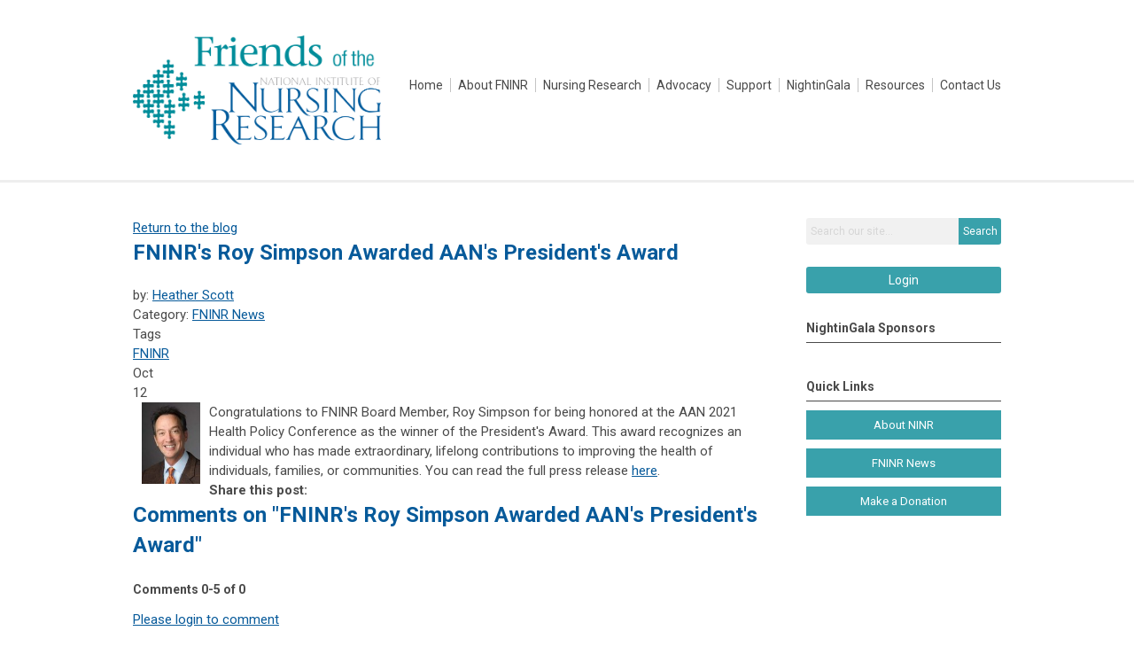

--- FILE ---
content_type: text/html; charset=utf-8
request_url: https://www.fninr.org/index.php?option=com_dailyplanetblog&view=entry&category=fninr-news&id=176:fninr-s-roy-simpson-awarded-aan-s-president-s-award
body_size: 5417
content:
<!DOCTYPE html PUBLIC "-//W3C//DTD XHTML 1.0 Transitional//EN" "http://www.w3.org/TR/xhtml1/DTD/xhtml1-transitional.dtd">
<html xmlns="http://www.w3.org/1999/xhtml" xml:lang="en-us" lang="en-us" >
<head>
<link rel="stylesheet" href="https://cdn.icomoon.io/2584/MCFrontEnd/style-cf.css?p279bq">
<link href='https://fonts.googleapis.com/css?family=Roboto:400,700' rel='stylesheet' type='text/css'>
  <meta http-equiv="content-type" content="text/html; charset=utf-8" />
  <meta name="robots" content="index, follow" />
  <meta name="keywords" content="" />
  <meta name="title" content="FNINR's Roy Simpson Awarded AAN's President's Award" />
  <meta name="author" content="Heather Scott" />
  <meta name="description" content="" />
  <meta name="generator" content="MemberClicks Content Management System" />
  <meta name="viewport" content="width=device-width, initial-scale=1" />
  <title>FNINR's Roy Simpson Awarded AAN's President's Award</title>
  <link href="/templates/decatur-jt/favicon.ico" rel="shortcut icon" type="image/x-icon" />
  <style type="text/css">
    ::-webkit-input-placeholder {color:inherit; opacity: 0.6}
    :-moz-placeholder {color:inherit;opacity:0.6}
    ::-moz-placeholder {color:inherit;opacity:0.6}
    :-ms-input-placeholder {color:inherit; opacity: 0.6}
  </style>
  <link rel="stylesheet" href="/components/com_dailyplanetblog/addons/themes/system/css/new-layout.css" type="text/css" />
  <link rel="stylesheet" href="https://www.fninr.org/components/com_dailyplanetblog/addons/themes/styles.php?theme=default&comment=1" type="text/css" />
  <script type="text/javascript" src="https://www.fninr.org/includes/js/jquery.min.js"></script>
  <script type="text/javascript" src="https://www.fninr.org/includes/js/jquery-migrate.min.js"></script>
  <script type="text/javascript">
    (function($){
      jQuery.fn.extend({
        live: function (event, callback) {
          if (this.selector) {
            jQuery(document).on(event, this.selector, callback);
          }
        },
        curCSS : function (element, attrib, val){
          $(element).css(attrib, val);
        }
      })
    })(jQuery);
  </script>
  <script type="text/javascript">jQuery.noConflict();</script>
  <script type="text/javascript" src="https://www.fninr.org/includes/js/jquery-ui-custom-elvn-fr.min.js"></script>
  <script type="text/javascript" src="https://www.fninr.org/includes/js/jQueryUIDialogInclude.js"></script>
  <script type="text/javascript" src="https://www.fninr.org/includes/js/jquery.dataTables.js"></script>
  <script type="text/javascript" src="https://www.fninr.org/includes/js/jquery.tablednd-0.5.js"></script>
  <script type="text/javascript" src="https://www.fninr.org/includes/js/json2.js"></script>
  <script type="text/javascript" src="/ui-v2/js/libs/underscore/underscore.js"></script>
  <link rel="stylesheet" href="https://www.fninr.org/includes/css/themes/base/ui.all.css" type="text/css" />
  <link rel="stylesheet" href="https://www.fninr.org/includes/css/jqueryui.css" type="text/css" />
  <link rel="stylesheet" href="https://www.fninr.org/includes/css/system-messages.css" type="text/css" />
<script type="text/javascript" src="https://ws.sharethis.com/button/buttons.js"></script><script type="text/javascript">stLight.options({publisher: "74d358f4-f6f4-471c-bf8d-e210b359e8ab", doNotHash: true, doNotCopy: true, hashAddressBar: false});</script>  <script type="text/javascript" src="/plugins/system/mtupgrade/mootools.js"></script>
  <script type="text/javascript" src="/includes/js/joomla.javascript.js"></script>
  <script type="text/javascript" src="/components/com_dailyplanetblog/assets/js/new-blog-js.js"></script>
  <script type='text/javascript'>
/*<![CDATA[*/
	var jax_live_site = 'https://www.fninr.org/index.php';
	var jax_site_type = '1.5';
	var jax_token_var = 'f6919594bc92c39c571dd4fb28e6ab3d';
/*]]>*/
</script><script type="text/javascript" src="https://www.fninr.org/plugins/system/pc_includes/ajax_1.3.js"></script>
  <script type="text/javascript" src="https://www.fninr.org/components/com_dailyplanetblog/assets/js/lyftenbloggie.js"></script>
  <script type="text/javascript" src="https://www.fninr.org/components/com_dailyplanetblog/assets/js/ajax.js"></script>
  <script type="text/javascript" src="https://www.fninr.org/components/com_dailyplanetblog/assets/js/modal.js"></script>
  <link rel="stylesheet" href="/media/system/css/modal.css" type="text/css" />
  <script type="text/javascript" src="/media/system/js/modal.js"></script>
  <script type="text/javascript">
      window.addEvent("domready", function() {
          SqueezeBox.initialize({});
          $$("a.modal").each(function(el) {
              el.addEvent("click", function(e) {
                  new Event(e).stop();
                  SqueezeBox.fromElement(el);
              });
          });
      });
  </script>
  <script type="text/javascript">
    jQuery(document).ready(function() {
      var mcios = navigator.userAgent.toLowerCase().match(/(iphone|ipod|ipad)/);
      var supportsTouch = 'ontouchstart' in window || window.navigator.msMaxTouchPoints || navigator.userAgent.toLowerCase().match(/(iemobile)/);
      if (mcios) {
        jQuery('#bkg').addClass('mc-touch mc-ios');
      } else if (supportsTouch) {
        jQuery('#bkg').addClass('mc-touch non-ios');
      } else {
        jQuery('#bkg').addClass('mc-no-touch');
      }
      jQuery('#cToolbarNavList li:has(li)').addClass('parent');
    });
  </script>

<link rel="stylesheet" href="/templates/system/css/general.css" type="text/css"/>
<link rel="stylesheet" href="/jmc-assets/nivo-slider-css/nivo-slider.css" type="text/css" />
<link rel="stylesheet" href="/jmc-assets/nivo-slider-css/nivo-themes/mc01/mc01.css" type="text/css" />
<link rel="stylesheet" href="/jmc-assets/nivo-slider-css/nivo-themes/mc02/mc02.css" type="text/css" />
<link rel="stylesheet" href="/templates/decatur-jt/css/editor.css" type="text/css" />
<!--[if lte IE 8]>
    <link rel="stylesheet" type="text/css" href="/templates/decatur-jt/css/ie8.css" />
<![endif]-->
<script type="text/javascript" src="/jmc-assets/global-js/hoverIntent.js"></script>
<script type="text/javascript" src="/jmc-assets/global-js/jquery.nivo.slider.pack.js"></script>

<script type="text/javascript">
jQuery(function(){
    jQuery('.socnets ul > li > a > span').each(function() {
        var socnetText = jQuery(this).text().toLowerCase();
        jQuery(this).addClass('icon-'+socnetText);
        jQuery(this).parent('a').addClass(socnetText);
  });
});
</script>
<script type="text/javascript">// <![CDATA[
jQuery(document).ready(function($) {
	$('#slider').nivoSlider({
        effect: 'fade', // Specify sets like: 'fold,fade,sliceDown'
        slices: 1, // For slice animations
        boxCols: 1, // For box animations
        boxRows: 1, // For box animations
        animSpeed: 500, // Slide transition speed
        pauseTime: 5000, // How long each slide will show
        startSlide: 0, // Set starting Slide (0 index)
        directionNav: false, // Next & Prev navigation
        directionNavHide: false, // Only show on hover
        controlNav: false, // 1,2,3... navigation
        controlNavThumbs: false, // Use thumbnails for Control Nav
        pauseOnHover: true, // Stop animation while hovering
        manualAdvance: false, // Force manual transitions
        prevText: 'Prev', // Prev directionNav text
        nextText: 'Next', // Next directionNav text
        randomStart: true, // Start on a random slide
        beforeChange: function(){}, // Triggers before a slide transition
        afterChange: function(){}, // Triggers after a slide transition
        slideshowEnd: function(){}, // Triggers after all slides have been shown
        lastSlide: function(){}, // Triggers when last slide is shown
        afterLoad: function(){} // Triggers when slider has loaded
    });
});
// ]]></script>
<!-- Google tag (gtag.js) -->
<script async src="https://www.googletagmanager.com/gtag/js?id=G-HE0E2BLNPC"></script>
<script>
  window.dataLayer = window.dataLayer || [];
  function gtag(){dataLayer.push(arguments);}
  gtag('js', new Date());

  gtag('config', 'G-HE0E2BLNPC');
</script>
</head>
<body id="bkg">

    <div id="viewports">
        <div id="phone-landscape"></div>
        <div id="tablet-portrait"></div>
        <div id="tablet-landscape"></div>
    </div>
        <div id="site-wrap">
        <div id="header" class="header-border">
            <div class="site-width">
                <div class="mc-logo-link"><a title="Friends of the National Institute of Nursing Research" href="/"><img style="margin: 0px 0px 0px 0px;" title="" src="/assets/site/fninr.png" alt="" width="280" height="123" align="" /></a></div>
                <div id="primary-menu"><ul class="menu resp-menu"><li class="item1"><a href="https://www.fninr.org/"><span>Home</span></a></li><li class="parent item138"><a href="/about"><span>About FNINR</span></a><ul><li class="item123"><a href="/board-of-directors"><span>Board of Directors</span></a></li><li class="item141"><a href="/committees"><span>Committees</span></a></li></ul></li><li class="parent item156"><a href="/nursing-research"><span>Nursing Research</span></a><ul><li class="item145"><a href="/ninr"><span>About NINR</span></a></li></ul></li><li class="item124"><a href="/advocacy"><span>Advocacy</span></a></li><li class="item127"><a href="/friend-of-the-friends"><span>Support</span></a></li><li class="parent item132"><a href="/nightingala"><span>NightinGala</span></a><ul><li class="item154"><a href="https://www.fninr.org/tables-sponsorships"><span>Tables &amp; Sponsors</span></a></li><li class="item155"><a href="https://www.fninr.org/fninr-awards"><span>Awards</span></a></li><li class="item136"><a href="/past-events"><span>Past Events</span></a></li></ul></li><li class="parent item139"><span class="separator"><span>Resources</span></span><ul><li class="item131"><a href="/news"><span>News</span></a></li><li class="item129"><a href="/links"><span>Links</span></a></li><li class="item147"><a href="/reading-recommendations"><span>Reading Recommendations</span></a></li></ul></li><li class="item130"><a href="/contact-us"><span>Contact Us</span></a></li></ul></div>
                <div id="menu-button"><a href="#footer" class="icon-menu"></a></div>
                <div class="clarence"></div>
            </div>
        </div>
                                <div id="content-wrap" class="r-mid">
                    <div class="site-width">
                <div id="content-padding">
                    <div id="jmc-message"></div>
                    <div id="component-wrap"><div id="lyftenbloggie" class="lyftenbloggie">
	<div class="blogcontent single-post">
        <div class="post">

			<div class="post-header">

				<div><a class="back-button" href="/index.php?option=com_dailyplanetblog">Return to the blog</a></div>
				<h1 class="post-title">FNINR's Roy Simpson Awarded AAN's President's Award
					
					
				</h1>

				<div class="post-info">
					<div class="post-author">by:
						

									<a href="/index.php?option=com_dailyplanetblog&amp;author=2002186918">Heather Scott</a>

							
					</div>
					<div class="post-category">Category: <a href="/index.php?option=com_dailyplanetblog&amp;category=fninr-news" title="VIEW ALL POSTS IN" rel="category">FNINR News</a></div>
				</div>
				
					<div class="post-tags-container"><span class="tag-indicator hide-tags">Tags</span>
						<div class="post-tags"><a href="/index.php?option=com_dailyplanetblog&amp;tag=fninr" rel="tag">FNINR </a></div>
					</div>
				


	        </div>
			<div class="post-content">
				

				<div class="post-date">
					<div class="post-month">Oct</div>
					<div class="post-day">12</div>
				</div>
				<div><img style="margin: 0px 10px; float: left;" src="https://fninr.memberclicks.net/assets/Roy%20L%20Simpson%20sized.jpg" alt="" width="66" height="92" />Congratulations to FNINR Board Member, Roy Simpson for being honored at the AAN 2021 Health Policy Conference as the winner of the President's Award. This award recognizes an individual who has made extraordinary, lifelong contributions to improving the health of individuals, families, or communities. You can read the full press release <a href="https://higherlogicdownload.s3.amazonaws.com/AANNET/c8a8da9e-918c-4dae-b0c6-6d630c46007f/UploadedImages/2021_Awards_Press_Release_Final.pdf">here</a>.</div>
				
			</div>

	        <div><b>Share this post:</b></div>
	        <div>
	            <span class="st_facebook_large" displayText="Facebook" />
	            <span class="st_twitter_large" displayText="Tweet" />
	            <span class="st_linkedin_large" displayText="LinkedIn" />
	        </div>

			<div class="clear"> </div>
		</div>

		
	<div id="posted-comment-container">
		<a name="comment"> </a>

		<h1 id="post-comments">Comments on <span class="blog-title">"FNINR's Roy Simpson Awarded AAN's President's Award"</span></h1>

		<h3 class="comment-count">Comments
			<span class="comments-limitstart">0</span>-<span class="comments-limit">5</span>
			<span class="total-container"> of
			<span class="comments-total">0</span></span>
		</h3>


		<div class="posted-comments">
			
		</div>
	</div>



		

		<div class="post-comment"><a href="/index.php?option=com_mclogin&amp;view=mclogin&amp;return=[base64]">Please login to comment</a></div>

	</div>
</div></div>
                </div>
                                <div class="login-search side-bar">		<div class="moduletable mc-search site-search single-search mc-site-search">
		            <form action="/index.php?option=com_search" method="post" name="mod_search_form" class="mc-site-search-mod">
    <div class="search mc-search site-search single-search mc-site-search">
		<input name="searchword" id="mod_search_searchword" alt="Search" class="inputbox inputbox mc-search site-search single-search mc-site-search" type="text" size="20" value=""  placeholder="Search our site..."  onfocus="this.placeholder = ''" onblur="this.placeholder = 'Search our site...'" /><a href="#" class="test button mc-search site-search single-search mc-site-search">Search</a>	</div>
	<input type="hidden" name="task"   value="search" />
	<input type="hidden" name="option" value="com_search" />
    <input type="hidden" name="f6919594bc92c39c571dd4fb28e6ab3d" value="1" />
</form>
<script type="text/javascript">
	jQuery('form.mc-site-search-mod').find('a').click(function(e){
		e.preventDefault();
		var mcSiteSearchText = jQuery(this).closest('form.mc-site-search-mod').find('input.inputbox').val();
		if (mcSiteSearchText != ''){
			jQuery(this).closest('form.mc-site-search-mod').submit();
		}
	});
</script>
		</div>
			<div class="moduletable">
		            <a id='mcSimpleLogin' href='login'>Login</a>		</div>
	</div>
                                                <div id="right-bar" class="side-bar">		<div class="moduletable">
					<h3>NightinGala Sponsors</h3>
		            <div class="slider-wrapper theme-mc01">
<div class="ribbon"></div>
<div id="slider" class="nivoSlider"><!-- >>> Modules Anywhere >>> --><img src="https://www.fninr.org/assets/images/SponsorSliders/Barnes%20Jewish%20Logo.png" alt="Barnes Jewish logo" width="215" height="215" /><img style="margin: 0px; width: 200px; height: 200px;" title="" src="/assets/images/SponsorSliders/Case%20Western%20Reserve%20University.jpg" alt="" align="" /><img style="margin: 0px; width: 200px; height: 200px;" title="" src="/assets/images/SponsorSliders/Emory%20University%20School%20of%20Nursing.jpg" alt="" align="" /><img style="margin: 0px; width: 200px; height: 200px;" title="" src="/assets/images/SponsorSliders/Mayo%20Clinic.jpg" alt="" align="" /><img style="margin: 0px; width: 200px; height: 200px;" title="" src="/assets/images/SponsorSliders/Penn%20State%20College%20of%20Nursing.jpg" alt="" align="" /><img style="margin: 0px; width: 200px; height: 200px;" title="" src="/assets/images/SponsorSliders/The%20Ohio%20State%20University.jpg" alt="" align="" /><img style="margin: 0px; width: 200px; height: 200px;" title="" src="/assets/images/SponsorSliders/The%20University%20of%20Alabama.jpg" alt="" align="" /><img style="margin: 0px; width: 200px; height: 200px;" title="" src="/assets/images/SponsorSliders/MD%20Anderson%20Cancer%20Center.jpg" alt="" align="" /><img style="margin: 0px; width: 200px; height: 200px;" title="" src="/assets/images/SponsorSliders/University%20of%20Miami.jpg" alt="" align="" /><img style="margin: 0px; width: 200px; height: 200px;" title="" src="/assets/images/SponsorSliders/University%20of%20Minnesota.jpg" alt="" align="" /><img style="margin: 0px; width: 200px; height: 200px;" title="" src="/assets/images/SponsorSliders/University%20of%20South%20Florida.jpg" alt="" align="" /><!-- <<< Modules Anywhere <<< --></div>
</div>		</div>
			<div class="moduletable">
					<h3>Quick Links</h3>
		            <ul class="menu"><li class="item142"><a href="/about-ninr"><span>About NINR</span></a></li><li class="item143"><a href="/fninr-news"><span>FNINR News</span></a></li><li class="item146"><a href="/make-a-donation"><span>Make a Donation</span></a></li></ul>		</div>
	</div>
                            </div>
            <div class="clarence"></div>
        </div>
            </div>
    <div id="footer">
        <div class="site-width">
                        <div class="login-search-footer">		<div class="moduletable mc-search site-search single-search mc-site-search">
		            <form action="/index.php?option=com_search" method="post" name="mod_search_form" class="mc-site-search-mod">
    <div class="search mc-search site-search single-search mc-site-search">
		<input name="searchword" id="mod_search_searchword" alt="Search" class="inputbox inputbox mc-search site-search single-search mc-site-search" type="text" size="20" value=""  placeholder="Search our site..."  onfocus="this.placeholder = ''" onblur="this.placeholder = 'Search our site...'" /><a href="#" class="test button mc-search site-search single-search mc-site-search">Search</a>	</div>
	<input type="hidden" name="task"   value="search" />
	<input type="hidden" name="option" value="com_search" />
    <input type="hidden" name="f6919594bc92c39c571dd4fb28e6ab3d" value="1" />
</form>
<script type="text/javascript">
	jQuery('form.mc-site-search-mod').find('a').click(function(e){
		e.preventDefault();
		var mcSiteSearchText = jQuery(this).closest('form.mc-site-search-mod').find('input.inputbox').val();
		if (mcSiteSearchText != ''){
			jQuery(this).closest('form.mc-site-search-mod').submit();
		}
	});
</script>
		</div>
			<div class="moduletable">
		            <a id='mcSimpleLogin' href='login'>Login</a>		</div>
	</div>
                        <div class="socnets"><ul class="menu" id="socnets"><li class="item133"><a href="https://twitter.com/FriendsOfNINR" target="_blank"><span>Twitter</span></a></li><li class="item134"><a href="https://www.linkedin.com/company/52189324/" target="_blank"><span>LinkedIn</span></a></li></ul></div>
            <div class="ftr-menu"><ul class="menu resp-menu"><li class="item1"><a href="https://www.fninr.org/"><span>Home</span></a></li><li class="parent item138"><a href="/about"><span>About FNINR</span></a><ul><li class="item123"><a href="/board-of-directors"><span>Board of Directors</span></a></li><li class="item141"><a href="/committees"><span>Committees</span></a></li></ul></li><li class="parent item156"><a href="/nursing-research"><span>Nursing Research</span></a><ul><li class="item145"><a href="/ninr"><span>About NINR</span></a></li></ul></li><li class="item124"><a href="/advocacy"><span>Advocacy</span></a></li><li class="item127"><a href="/friend-of-the-friends"><span>Support</span></a></li><li class="parent item132"><a href="/nightingala"><span>NightinGala</span></a><ul><li class="item154"><a href="https://www.fninr.org/tables-sponsorships"><span>Tables &amp; Sponsors</span></a></li><li class="item155"><a href="https://www.fninr.org/fninr-awards"><span>Awards</span></a></li><li class="item136"><a href="/past-events"><span>Past Events</span></a></li></ul></li><li class="parent item139"><span class="separator"><span>Resources</span></span><ul><li class="item131"><a href="/news"><span>News</span></a></li><li class="item129"><a href="/links"><span>Links</span></a></li><li class="item147"><a href="/reading-recommendations"><span>Reading Recommendations</span></a></li></ul></li><li class="item130"><a href="/contact-us"><span>Contact Us</span></a></li></ul></div>
            
            <a id="RTT" href="#">Back to top <span class="icon-arrow-up2"></span></a>
            <a id="RTT-2" href="#">Back to top <span class="icon-arrow-up2"></span></a>
            <div class="footer-info"><p><a href="https://www.fninr.org/privacy-notice">Privacy Notice</a> • <a href="https://www.fninr.org/disclaimer">Website Disclaimer</a></p>
<p>© Copyright 2026 Friends of the National Institute of Nursing Research.  All rights reserved.</p></div>
            <div class="clarence"></div>
            <div id="pbmc-wrap">
                <a id="pbmc" title="powered by MemberClicks" href="http://www.memberclicks.com/">powered by 
                    <span class="icon-mc-logomark"></span>
                    <span class="icon-mc-wordmark"></span>
                    <span class="mc-brand-container">MemberClicks</span>
                </a>
            </div>
            <div class="clarence"></div>
        </div>
    </div>
    <script type="text/javascript" src="/jmc-assets/global-js/mc-respond-v2.1.js"></script>
     <!-- inject global template body code -->
    
			<script type="text/javascript">
			document.write(unescape("%3Cscript src='https://ssl.google-analytics.com/ga.js' type='text/javascript'%3E%3C/script%3E"));
			</script>
			<script type="text/javascript">
			try {
			var pageTracker = _gat._getTracker("UA-142709040-10");
			pageTracker._trackPageview();
			} catch(err) {}</script>
			</body>
</html>